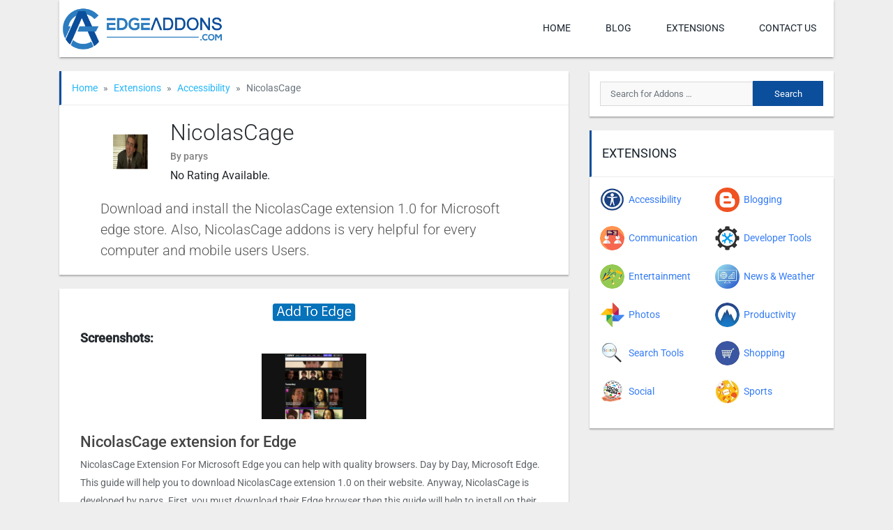

--- FILE ---
content_type: text/html; charset=UTF-8
request_url: https://edgeaddons.com/extension/download-nicolascage-extension/
body_size: 14913
content:
<!DOCTYPE html><html lang="en-US" prefix="og: https://ogp.me/ns#"><head><meta charset="UTF-8"><meta name="viewport" content="width=device-width, initial-scale=1"><meta http-equiv="X-UA-Compatible" content="IE=edge"><link rel="profile" href="http://gmpg.org/xfn/11"><link rel="pingback" href="https://edgeaddons.com/xmlrpc.php"><title>NicolasCage &raquo; edgeaddons.com</title><meta name="description" content="NicolasCage Extension For Microsoft Edge you can help with quality browsers. Day by Day, Microsoft Edge. This guide will help you to download NicolasCage"/><meta name="robots" content="follow, index, max-snippet:-1, max-video-preview:-1, max-image-preview:large"/><link rel="canonical" href="https://edgeaddons.com/extension/download-nicolascage-extension/" /><meta property="og:locale" content="en_US" /><meta property="og:type" content="article" /><meta property="og:title" content="NicolasCage &raquo; edgeaddons.com" /><meta property="og:description" content="NicolasCage Extension For Microsoft Edge you can help with quality browsers. Day by Day, Microsoft Edge. This guide will help you to download NicolasCage" /><meta property="og:url" content="https://edgeaddons.com/extension/download-nicolascage-extension/" /><meta property="og:site_name" content="edgeaddons.com" /><meta property="og:image" content="https://edgeaddons.com/wp-content/uploads/2023/05/NicolasCage.png" /><meta property="og:image:secure_url" content="https://edgeaddons.com/wp-content/uploads/2023/05/NicolasCage.png" /><meta property="og:image:width" content="220" /><meta property="og:image:height" content="220" /><meta property="og:image:alt" content="NicolasCage extension for Microsoft Edge" /><meta property="og:image:type" content="image/png" /><meta property="article:published_time" content="2023-05-16T07:46:59+06:00" /><meta name="twitter:card" content="summary_large_image" /><meta name="twitter:title" content="NicolasCage &raquo; edgeaddons.com" /><meta name="twitter:description" content="NicolasCage Extension For Microsoft Edge you can help with quality browsers. Day by Day, Microsoft Edge. This guide will help you to download NicolasCage" /><meta name="twitter:image" content="https://edgeaddons.com/wp-content/uploads/2023/05/NicolasCage.png" /> <script type="application/ld+json" class="rank-math-schema-pro">{"@context":"https://schema.org","@graph":[{"@type":["Person","Organization"],"@id":"https://edgeaddons.com/#person","name":"sobuj","logo":{"@type":"ImageObject","@id":"https://edgeaddons.com/#logo","url":"http://edgeaddons.com/wp-content/uploads/2021/12/cropped-edgeaddons-logo-1.png","contentUrl":"http://edgeaddons.com/wp-content/uploads/2021/12/cropped-edgeaddons-logo-1.png","caption":"sobuj","inLanguage":"en-US","width":"400","height":"100"},"image":{"@type":"ImageObject","@id":"https://edgeaddons.com/#logo","url":"http://edgeaddons.com/wp-content/uploads/2021/12/cropped-edgeaddons-logo-1.png","contentUrl":"http://edgeaddons.com/wp-content/uploads/2021/12/cropped-edgeaddons-logo-1.png","caption":"sobuj","inLanguage":"en-US","width":"400","height":"100"}},{"@type":"WebSite","@id":"https://edgeaddons.com/#website","url":"https://edgeaddons.com","name":"sobuj","publisher":{"@id":"https://edgeaddons.com/#person"},"inLanguage":"en-US"},{"@type":"ImageObject","@id":"https://edgeaddons.com/wp-content/uploads/2023/05/NicolasCage.png","url":"https://edgeaddons.com/wp-content/uploads/2023/05/NicolasCage.png","width":"220","height":"220","caption":"NicolasCage extension for Microsoft Edge","inLanguage":"en-US"},{"@type":"BreadcrumbList","@id":"https://edgeaddons.com/extension/download-nicolascage-extension/#breadcrumb","itemListElement":[{"@type":"ListItem","position":"1","item":{"@id":"http://edgeaddons.com","name":"Home"}},{"@type":"ListItem","position":"2","item":{"@id":"https://edgeaddons.com/extension/download-nicolascage-extension/","name":"NicolasCage"}}]},{"@type":"WebPage","@id":"https://edgeaddons.com/extension/download-nicolascage-extension/#webpage","url":"https://edgeaddons.com/extension/download-nicolascage-extension/","name":"NicolasCage &raquo; edgeaddons.com","datePublished":"2023-05-16T07:46:59+06:00","dateModified":"2023-05-16T07:46:59+06:00","isPartOf":{"@id":"https://edgeaddons.com/#website"},"primaryImageOfPage":{"@id":"https://edgeaddons.com/wp-content/uploads/2023/05/NicolasCage.png"},"inLanguage":"en-US","breadcrumb":{"@id":"https://edgeaddons.com/extension/download-nicolascage-extension/#breadcrumb"}},{"@type":"Person","@id":"https://edgeaddons.com/extension/download-nicolascage-extension/#author","name":"Md Sopnil","image":{"@type":"ImageObject","@id":"https://secure.gravatar.com/avatar/d8f10dd90aa9a754d84576b2145544ef396f3187d4991b02cb5d488758f2dd6c?s=96&amp;d=mm&amp;r=g","url":"https://secure.gravatar.com/avatar/d8f10dd90aa9a754d84576b2145544ef396f3187d4991b02cb5d488758f2dd6c?s=96&amp;d=mm&amp;r=g","caption":"Md Sopnil","inLanguage":"en-US"}},{"@type":"BlogPosting","headline":"NicolasCage &raquo; edgeaddons.com","datePublished":"2023-05-16T07:46:59+06:00","dateModified":"2023-05-16T07:46:59+06:00","author":{"@id":"https://edgeaddons.com/extension/download-nicolascage-extension/#author","name":"Md Sopnil"},"publisher":{"@id":"https://edgeaddons.com/#person"},"description":"NicolasCage Extension For Microsoft Edge you can help with quality browsers. Day by Day, Microsoft Edge. This guide will help you to download NicolasCage","name":"NicolasCage &raquo; edgeaddons.com","@id":"https://edgeaddons.com/extension/download-nicolascage-extension/#richSnippet","isPartOf":{"@id":"https://edgeaddons.com/extension/download-nicolascage-extension/#webpage"},"image":{"@id":"https://edgeaddons.com/wp-content/uploads/2023/05/NicolasCage.png"},"inLanguage":"en-US","mainEntityOfPage":{"@id":"https://edgeaddons.com/extension/download-nicolascage-extension/#webpage"}}]}</script> <link rel='dns-prefetch' href='//static.addtoany.com' /><link rel='dns-prefetch' href='//www.googletagmanager.com' /><link rel='dns-prefetch' href='//fonts.googleapis.com' /><link rel='dns-prefetch' href='//use.fontawesome.com' /><link rel="alternate" type="application/rss+xml" title="edgeaddons.com &raquo; Feed" href="https://edgeaddons.com/feed/" /><link rel="alternate" type="application/rss+xml" title="edgeaddons.com &raquo; Comments Feed" href="https://edgeaddons.com/comments/feed/" /> <script type="text/javascript" id="wpp-js" src="https://edgeaddons.com/wp-content/plugins/wordpress-popular-posts/assets/js/wpp.min.js?ver=7.3.6" data-sampling="0" data-sampling-rate="100" data-api-url="https://edgeaddons.com/wp-json/wordpress-popular-posts" data-post-id="5629" data-token="4f7daf2bb6" data-lang="0" data-debug="0"></script> <link rel="alternate" type="application/rss+xml" title="edgeaddons.com &raquo; NicolasCage Comments Feed" href="https://edgeaddons.com/extension/download-nicolascage-extension/feed/" /><link rel="alternate" title="oEmbed (JSON)" type="application/json+oembed" href="https://edgeaddons.com/wp-json/oembed/1.0/embed?url=https%3A%2F%2Fedgeaddons.com%2Fextension%2Fdownload-nicolascage-extension%2F" /><link rel="alternate" title="oEmbed (XML)" type="text/xml+oembed" href="https://edgeaddons.com/wp-json/oembed/1.0/embed?url=https%3A%2F%2Fedgeaddons.com%2Fextension%2Fdownload-nicolascage-extension%2F&#038;format=xml" /><style id='wp-img-auto-sizes-contain-inline-css' type='text/css'>img:is([sizes=auto i],[sizes^="auto," i]){contain-intrinsic-size:3000px 1500px}</style><link data-optimized="1" rel='stylesheet' id='wp-block-library-css' href='https://edgeaddons.com/wp-content/litespeed/css/b96b2aa361e9cd6e0310bb3b8306456a.css?ver=5baec' type='text/css' media='all' /><style id='global-styles-inline-css' type='text/css'>:root{--wp--preset--aspect-ratio--square:1;--wp--preset--aspect-ratio--4-3:4/3;--wp--preset--aspect-ratio--3-4:3/4;--wp--preset--aspect-ratio--3-2:3/2;--wp--preset--aspect-ratio--2-3:2/3;--wp--preset--aspect-ratio--16-9:16/9;--wp--preset--aspect-ratio--9-16:9/16;--wp--preset--color--black:#000000;--wp--preset--color--cyan-bluish-gray:#abb8c3;--wp--preset--color--white:#ffffff;--wp--preset--color--pale-pink:#f78da7;--wp--preset--color--vivid-red:#cf2e2e;--wp--preset--color--luminous-vivid-orange:#ff6900;--wp--preset--color--luminous-vivid-amber:#fcb900;--wp--preset--color--light-green-cyan:#7bdcb5;--wp--preset--color--vivid-green-cyan:#00d084;--wp--preset--color--pale-cyan-blue:#8ed1fc;--wp--preset--color--vivid-cyan-blue:#0693e3;--wp--preset--color--vivid-purple:#9b51e0;--wp--preset--gradient--vivid-cyan-blue-to-vivid-purple:linear-gradient(135deg,rgb(6,147,227) 0%,rgb(155,81,224) 100%);--wp--preset--gradient--light-green-cyan-to-vivid-green-cyan:linear-gradient(135deg,rgb(122,220,180) 0%,rgb(0,208,130) 100%);--wp--preset--gradient--luminous-vivid-amber-to-luminous-vivid-orange:linear-gradient(135deg,rgb(252,185,0) 0%,rgb(255,105,0) 100%);--wp--preset--gradient--luminous-vivid-orange-to-vivid-red:linear-gradient(135deg,rgb(255,105,0) 0%,rgb(207,46,46) 100%);--wp--preset--gradient--very-light-gray-to-cyan-bluish-gray:linear-gradient(135deg,rgb(238,238,238) 0%,rgb(169,184,195) 100%);--wp--preset--gradient--cool-to-warm-spectrum:linear-gradient(135deg,rgb(74,234,220) 0%,rgb(151,120,209) 20%,rgb(207,42,186) 40%,rgb(238,44,130) 60%,rgb(251,105,98) 80%,rgb(254,248,76) 100%);--wp--preset--gradient--blush-light-purple:linear-gradient(135deg,rgb(255,206,236) 0%,rgb(152,150,240) 100%);--wp--preset--gradient--blush-bordeaux:linear-gradient(135deg,rgb(254,205,165) 0%,rgb(254,45,45) 50%,rgb(107,0,62) 100%);--wp--preset--gradient--luminous-dusk:linear-gradient(135deg,rgb(255,203,112) 0%,rgb(199,81,192) 50%,rgb(65,88,208) 100%);--wp--preset--gradient--pale-ocean:linear-gradient(135deg,rgb(255,245,203) 0%,rgb(182,227,212) 50%,rgb(51,167,181) 100%);--wp--preset--gradient--electric-grass:linear-gradient(135deg,rgb(202,248,128) 0%,rgb(113,206,126) 100%);--wp--preset--gradient--midnight:linear-gradient(135deg,rgb(2,3,129) 0%,rgb(40,116,252) 100%);--wp--preset--font-size--small:13px;--wp--preset--font-size--medium:20px;--wp--preset--font-size--large:36px;--wp--preset--font-size--x-large:42px;--wp--preset--spacing--20:0.44rem;--wp--preset--spacing--30:0.67rem;--wp--preset--spacing--40:1rem;--wp--preset--spacing--50:1.5rem;--wp--preset--spacing--60:2.25rem;--wp--preset--spacing--70:3.38rem;--wp--preset--spacing--80:5.06rem;--wp--preset--shadow--natural:6px 6px 9px rgba(0, 0, 0, 0.2);--wp--preset--shadow--deep:12px 12px 50px rgba(0, 0, 0, 0.4);--wp--preset--shadow--sharp:6px 6px 0px rgba(0, 0, 0, 0.2);--wp--preset--shadow--outlined:6px 6px 0px -3px rgb(255, 255, 255), 6px 6px rgb(0, 0, 0);--wp--preset--shadow--crisp:6px 6px 0px rgb(0, 0, 0)}:where(.is-layout-flex){gap:.5em}:where(.is-layout-grid){gap:.5em}body .is-layout-flex{display:flex}.is-layout-flex{flex-wrap:wrap;align-items:center}.is-layout-flex>:is(*,div){margin:0}body .is-layout-grid{display:grid}.is-layout-grid>:is(*,div){margin:0}:where(.wp-block-columns.is-layout-flex){gap:2em}:where(.wp-block-columns.is-layout-grid){gap:2em}:where(.wp-block-post-template.is-layout-flex){gap:1.25em}:where(.wp-block-post-template.is-layout-grid){gap:1.25em}.has-black-color{color:var(--wp--preset--color--black)!important}.has-cyan-bluish-gray-color{color:var(--wp--preset--color--cyan-bluish-gray)!important}.has-white-color{color:var(--wp--preset--color--white)!important}.has-pale-pink-color{color:var(--wp--preset--color--pale-pink)!important}.has-vivid-red-color{color:var(--wp--preset--color--vivid-red)!important}.has-luminous-vivid-orange-color{color:var(--wp--preset--color--luminous-vivid-orange)!important}.has-luminous-vivid-amber-color{color:var(--wp--preset--color--luminous-vivid-amber)!important}.has-light-green-cyan-color{color:var(--wp--preset--color--light-green-cyan)!important}.has-vivid-green-cyan-color{color:var(--wp--preset--color--vivid-green-cyan)!important}.has-pale-cyan-blue-color{color:var(--wp--preset--color--pale-cyan-blue)!important}.has-vivid-cyan-blue-color{color:var(--wp--preset--color--vivid-cyan-blue)!important}.has-vivid-purple-color{color:var(--wp--preset--color--vivid-purple)!important}.has-black-background-color{background-color:var(--wp--preset--color--black)!important}.has-cyan-bluish-gray-background-color{background-color:var(--wp--preset--color--cyan-bluish-gray)!important}.has-white-background-color{background-color:var(--wp--preset--color--white)!important}.has-pale-pink-background-color{background-color:var(--wp--preset--color--pale-pink)!important}.has-vivid-red-background-color{background-color:var(--wp--preset--color--vivid-red)!important}.has-luminous-vivid-orange-background-color{background-color:var(--wp--preset--color--luminous-vivid-orange)!important}.has-luminous-vivid-amber-background-color{background-color:var(--wp--preset--color--luminous-vivid-amber)!important}.has-light-green-cyan-background-color{background-color:var(--wp--preset--color--light-green-cyan)!important}.has-vivid-green-cyan-background-color{background-color:var(--wp--preset--color--vivid-green-cyan)!important}.has-pale-cyan-blue-background-color{background-color:var(--wp--preset--color--pale-cyan-blue)!important}.has-vivid-cyan-blue-background-color{background-color:var(--wp--preset--color--vivid-cyan-blue)!important}.has-vivid-purple-background-color{background-color:var(--wp--preset--color--vivid-purple)!important}.has-black-border-color{border-color:var(--wp--preset--color--black)!important}.has-cyan-bluish-gray-border-color{border-color:var(--wp--preset--color--cyan-bluish-gray)!important}.has-white-border-color{border-color:var(--wp--preset--color--white)!important}.has-pale-pink-border-color{border-color:var(--wp--preset--color--pale-pink)!important}.has-vivid-red-border-color{border-color:var(--wp--preset--color--vivid-red)!important}.has-luminous-vivid-orange-border-color{border-color:var(--wp--preset--color--luminous-vivid-orange)!important}.has-luminous-vivid-amber-border-color{border-color:var(--wp--preset--color--luminous-vivid-amber)!important}.has-light-green-cyan-border-color{border-color:var(--wp--preset--color--light-green-cyan)!important}.has-vivid-green-cyan-border-color{border-color:var(--wp--preset--color--vivid-green-cyan)!important}.has-pale-cyan-blue-border-color{border-color:var(--wp--preset--color--pale-cyan-blue)!important}.has-vivid-cyan-blue-border-color{border-color:var(--wp--preset--color--vivid-cyan-blue)!important}.has-vivid-purple-border-color{border-color:var(--wp--preset--color--vivid-purple)!important}.has-vivid-cyan-blue-to-vivid-purple-gradient-background{background:var(--wp--preset--gradient--vivid-cyan-blue-to-vivid-purple)!important}.has-light-green-cyan-to-vivid-green-cyan-gradient-background{background:var(--wp--preset--gradient--light-green-cyan-to-vivid-green-cyan)!important}.has-luminous-vivid-amber-to-luminous-vivid-orange-gradient-background{background:var(--wp--preset--gradient--luminous-vivid-amber-to-luminous-vivid-orange)!important}.has-luminous-vivid-orange-to-vivid-red-gradient-background{background:var(--wp--preset--gradient--luminous-vivid-orange-to-vivid-red)!important}.has-very-light-gray-to-cyan-bluish-gray-gradient-background{background:var(--wp--preset--gradient--very-light-gray-to-cyan-bluish-gray)!important}.has-cool-to-warm-spectrum-gradient-background{background:var(--wp--preset--gradient--cool-to-warm-spectrum)!important}.has-blush-light-purple-gradient-background{background:var(--wp--preset--gradient--blush-light-purple)!important}.has-blush-bordeaux-gradient-background{background:var(--wp--preset--gradient--blush-bordeaux)!important}.has-luminous-dusk-gradient-background{background:var(--wp--preset--gradient--luminous-dusk)!important}.has-pale-ocean-gradient-background{background:var(--wp--preset--gradient--pale-ocean)!important}.has-electric-grass-gradient-background{background:var(--wp--preset--gradient--electric-grass)!important}.has-midnight-gradient-background{background:var(--wp--preset--gradient--midnight)!important}.has-small-font-size{font-size:var(--wp--preset--font-size--small)!important}.has-medium-font-size{font-size:var(--wp--preset--font-size--medium)!important}.has-large-font-size{font-size:var(--wp--preset--font-size--large)!important}.has-x-large-font-size{font-size:var(--wp--preset--font-size--x-large)!important}</style><style id='classic-theme-styles-inline-css' type='text/css'>/*! This file is auto-generated */
.wp-block-button__link{color:#fff;background-color:#32373c;border-radius:9999px;box-shadow:none;text-decoration:none;padding:calc(.667em + 2px) calc(1.333em + 2px);font-size:1.125em}.wp-block-file__button{background:#32373c;color:#fff;text-decoration:none}</style><link data-optimized="1" rel='stylesheet' id='contact-form-7-css' href='https://edgeaddons.com/wp-content/litespeed/css/17111bb3787f2f52e6da31a0f8a270dd.css?ver=33ab7' type='text/css' media='all' /><link data-optimized="1" rel='stylesheet' id='ez-toc-css' href='https://edgeaddons.com/wp-content/litespeed/css/4bb1eac05f4439223e98bb0c77f50b85.css?ver=8494c' type='text/css' media='all' /><style id='ez-toc-inline-css' type='text/css'>div#ez-toc-container .ez-toc-title{font-size:120%}div#ez-toc-container .ez-toc-title{font-weight:500}div#ez-toc-container ul li,div#ez-toc-container ul li a{font-size:95%}div#ez-toc-container ul li,div#ez-toc-container ul li a{font-weight:500}div#ez-toc-container nav ul ul li{font-size:90%}.ez-toc-box-title{font-weight:700;margin-bottom:10px;text-align:center;text-transform:uppercase;letter-spacing:1px;color:#666;padding-bottom:5px;position:absolute;top:-4%;left:5%;background-color:inherit;transition:top 0.3s ease}.ez-toc-box-title.toc-closed{top:-25%}.ez-toc-container-direction{direction:ltr}.ez-toc-counter ul{counter-reset:item}.ez-toc-counter nav ul li a::before{content:counters(item,'.',decimal) '. ';display:inline-block;counter-increment:item;flex-grow:0;flex-shrink:0;margin-right:.2em;float:left}.ez-toc-widget-direction{direction:ltr}.ez-toc-widget-container ul{counter-reset:item}.ez-toc-widget-container nav ul li a::before{content:counters(item,'.',decimal) '. ';display:inline-block;counter-increment:item;flex-grow:0;flex-shrink:0;margin-right:.2em;float:left}</style><link data-optimized="1" rel='stylesheet' id='wordpress-popular-posts-css-css' href='https://edgeaddons.com/wp-content/litespeed/css/488a0e91f2212982c7259963a11cfdb4.css?ver=e551d' type='text/css' media='all' /><link data-optimized="1" rel='stylesheet' id='wp-bootstrap-starter-google-fonts-css' href='https://edgeaddons.com/wp-content/litespeed/css/95295186cfab4cbe49d4c4c288dcc3d1.css?ver=cc3d1' type='text/css' media='all' /><link data-optimized="1" rel='stylesheet' id='wp-bootstrap-starter-bootstrap-css-css' href='https://edgeaddons.com/wp-content/litespeed/css/d1d676ea04fa2e95b1f6770b6d282661.css?ver=17b14' type='text/css' media='all' /><link data-optimized="1" rel='stylesheet' id='wp-bootstrap-pro-fontawesome-cdn-css' href='https://edgeaddons.com/wp-content/litespeed/css/ce389f2adda92194b56aa741f88ccf31.css?ver=ccf31' type='text/css' media='all' /><link data-optimized="1" rel='stylesheet' id='wp-bootstrap-starter-style-css' href='https://edgeaddons.com/wp-content/litespeed/css/20c293e200d6f2d4729e59d5a2558d61.css?ver=eb1eb' type='text/css' media='all' /><link data-optimized="1" rel='stylesheet' id='wp-bootstrap-starter-theme-style-css' href='https://edgeaddons.com/wp-content/litespeed/css/8e31124412d1e15201070d6f2cca9ae8.css?ver=93d9c' type='text/css' media='all' /><link data-optimized="1" rel='stylesheet' id='simpleLightboxcss-css' href='https://edgeaddons.com/wp-content/litespeed/css/5259ad62a6bedf20512fb300673bb175.css?ver=44b87' type='text/css' media='all' /><link data-optimized="1" rel='stylesheet' id='slicknav-css' href='https://edgeaddons.com/wp-content/litespeed/css/41fac083b72266b53d132f209208989e.css?ver=9d1c4' type='text/css' media='all' /><link data-optimized="1" rel='stylesheet' id='addtoany-css' href='https://edgeaddons.com/wp-content/litespeed/css/758fef4a7677d6906d86a162ceb5f5e3.css?ver=73ddc' type='text/css' media='all' /> <script data-optimized="1" type="text/javascript" id="addtoany-core-js-before">window.a2a_config=window.a2a_config||{};a2a_config.callbacks=[];a2a_config.overlays=[];a2a_config.templates={}</script> <script data-optimized="1" type="text/javascript" defer src="https://edgeaddons.com/wp-content/litespeed/js/443bab7be7b27fd51645b533f712b61e.js?ver=2b61e" id="addtoany-core-js"></script> <script data-optimized="1" type="text/javascript" id="jquery-core-js-extra">var ajaxUrl={"ajaxurl":"https://edgeaddons.com/wp-admin/admin-ajax.php"}</script> <script type="text/javascript" src="https://edgeaddons.com/wp-includes/js/jquery/jquery.min.js?ver=3.7.1" id="jquery-core-js"></script> <script data-optimized="1" type="text/javascript" src="https://edgeaddons.com/wp-content/litespeed/js/45170b993fb813f98d2e0ab6669b230f.js?ver=06a6b" id="jquery-migrate-js"></script> <script data-optimized="1" type="text/javascript" defer src="https://edgeaddons.com/wp-content/litespeed/js/d7778389332e97221f5a9c4c7bcc4988.js?ver=4227a" id="addtoany-jquery-js"></script> <script data-optimized="1" type="text/javascript" src="https://edgeaddons.com/wp-content/litespeed/js/70e610db2d89ba9416ae214df8b63919.js?ver=78746" id="jquery.slicknav-js"></script>  <script type="text/javascript" src="https://www.googletagmanager.com/gtag/js?id=GT-5TGLXQX" id="google_gtagjs-js" async></script> <script type="text/javascript" id="google_gtagjs-js-after">/*  */
window.dataLayer = window.dataLayer || [];function gtag(){dataLayer.push(arguments);}
gtag("set","linker",{"domains":["edgeaddons.com"]});
gtag("js", new Date());
gtag("set", "developer_id.dZTNiMT", true);
gtag("config", "GT-5TGLXQX");
//# sourceURL=google_gtagjs-js-after
/*  */</script> <link rel="https://api.w.org/" href="https://edgeaddons.com/wp-json/" /><link rel="alternate" title="JSON" type="application/json" href="https://edgeaddons.com/wp-json/wp/v2/myapplications/5629" /><link rel="EditURI" type="application/rsd+xml" title="RSD" href="https://edgeaddons.com/xmlrpc.php?rsd" /><meta name="generator" content="WordPress 6.9" /><link rel='shortlink' href='https://edgeaddons.com/?p=5629' />
<style id="custom-logo-css" type="text/css">.site-title,.site-description{position:absolute;clip-path:inset(50%)}</style><meta name="generator" content="Site Kit by Google 1.148.0" /><style id="wpp-loading-animation-styles">@-webkit-keyframes bgslide{from{background-position-x:0}to{background-position-x:-200%}}@keyframes bgslide{from{background-position-x:0}to{background-position-x:-200%}}.wpp-widget-block-placeholder,.wpp-shortcode-placeholder{margin:0 auto;width:60px;height:3px;background:#dd3737;background:linear-gradient(90deg,#dd3737 0%,#571313 10%,#dd3737 100%);background-size:200% auto;border-radius:3px;-webkit-animation:bgslide 1s infinite linear;animation:bgslide 1s infinite linear}</style><style>.search-form{position:relative}.ajax-search-results{position:absolute;top:100%;left:0;background:#f2f2f2;width:100%;padding:0 15px;z-index:9999;box-shadow:0 2px 2px 0 rgb(0 0 0 / .16),0 2px 2px 0 rgb(0 0 0 / .12)}.widget .search-form.ajax-search{background:#f2f2f2}.widget .ajax-search-results{margin-top:-10px}.ajax-search-results .row{border-bottom:1px solid rgb(160 160 160 / .4);margin-top:10px;padding-bottom:10px}.ajax-search-results .row:last-child{border-bottom:0}.ajax-search-results .app-title{padding:0;overflow:hidden;text-overflow:ellipsis;white-space:nowrap}.ajax-search-results .app-title{font-size:16px}.ajax-search-results .app-excerpt{font-size:13px}.ajax-search-results .row a{color:#19232d;text-decoration:none}.ajax-search-results .row a:hover,.ajax-search-results .row a:focus{color:#008329}.ajax-search-results .row p{margin:0}</style><link rel="icon" href="https://edgeaddons.com/wp-content/uploads/2021/12/cropped-edgelogo-icon-32x32.png" sizes="32x32" /><link rel="icon" href="https://edgeaddons.com/wp-content/uploads/2021/12/cropped-edgelogo-icon-192x192.png" sizes="192x192" /><link rel="apple-touch-icon" href="https://edgeaddons.com/wp-content/uploads/2021/12/cropped-edgelogo-icon-180x180.png" /><meta name="msapplication-TileImage" content="https://edgeaddons.com/wp-content/uploads/2021/12/cropped-edgelogo-icon-270x270.png" /> <script async src="https://pagead2.googlesyndication.com/pagead/js/adsbygoogle.js?client=ca-pub-8867865647684628"
     crossorigin="anonymous"></script> </head><body class="wp-singular myapplications-template-default single single-myapplications postid-5629 wp-custom-logo wp-theme-freeapk"><main id="page"><header id="masthead" class="site-header navbar-static-top"><div class="container"><nav class="navbar justify-content-between navbar-expand-lg p-0"><div class="navbar-brand">
<a href="https://edgeaddons.com/" class="custom-logo-link" rel="home"><img src="https://edgeaddons.com/wp-content/uploads/2021/12/cropped-edgeaddons-logo-1.png" class="custom-logo" alt="edgeaddons.com" decoding="async" /></a></div>
<button class="navbar-toggler slicknav_btn">
<i class="fa fa-bars"></i>
</button><ul id="paira-menu" class="navbar-nav d-none d-lg-flex"><li><a href="https://edgeaddons.com/">Home</a></li><li><a href="https://edgeaddons.com/blog/">Blog</a></li><li><a href="https://edgeaddons.com/extensions/">Extensions</a></li><li><a href="https://edgeaddons.com/contact-us/">Contact us</a></li></ul></nav></div></header><div class="mobile-search d-lg-none"><div class="container"><div class="row"><div class="col-12"><form role="search" method="get" class="search-form" action="https://edgeaddons.com/">
<label>
<input type="search" class="search-field form-control" placeholder="Search for Addons &hellip;" value="" name="s" title="Search for:">
</label>
<input type="submit" class="search-submit btn btn-default" value="Search">
<input type="hidden" name="ajax_search_nonce" class="nonce" value="0116ca60e8" /></form></div></div></div></div><div id="content" class="site-content"><div class="container"><div class="row"><section id="primary" class="content-area col-sm-12 col-lg-8"><div class="app-box app-header"><div class="row"><div class="col-12"><ol class="breadcrumb"><li class="breadcrumb-item"><a href="https://edgeaddons.com">Home</a></li><li class="breadcrumb-item"><a href="https://edgeaddons.com/extensions/">Extensions</a></li><li class="breadcrumb-item"><a href="https://edgeaddons.com/extensions/accessibility/">Accessibility</a></li><li class="breadcrumb-item active">NicolasCage</li></ol></div></div><div class="row app-box-content"><div class="col-12 col-lg-11 mx-auto"><div class="d-flex align-items-center"><div class="app-img-wrap">
<img src="https://edgeaddons.com/wp-content/uploads/2023/05/NicolasCage-150x150.png" class="attachment-thumbnail size-thumbnail wp-post-image" alt="NicolasCage extension for Microsoft Edge" decoding="async" /></div><div class="app-info"><h1 class="app-title">NicolasCage</h1><p class="owner-company">By parys</p><p class="mb-0">No Rating Available.</p></div></div></div><div class="col-12 col-lg-11 mx-auto"><h2 class="short_description">Download and install the NicolasCage extension 1.0 for Microsoft edge store. Also, NicolasCage addons is very helpful for every computer and mobile users Users.</h2></div></div></div><div class="app-box app-main-content"><div class="row app-box-content"><div class="col-12 app-download">
<a href="https://edgeaddons.com/extension/download-nicolascage-extension/download/" title="NicolasCage - Download">
<img src="https://edgeaddons.com/wp-content/themes/freeapk/assets/images/apple-button.png" alt="Apple Store Link">
</a></div><div class="col-12"></div><div class="col-12"><h3>Screenshots:</h3><div class="screenshots-img">
<a href="https://lh3.googleusercontent.com/Oj8DD13r_HNl_91wPh-9-H9TiS5DDr00-HrWehNWZI09CEABBcv1LORezG7Wsa1OPj5LVViz6Tjr-H-D2t2F7XLSTQ=w640-h400-e365-rj-sc0x00ffffff"><img src="https://lh3.googleusercontent.com/Oj8DD13r_HNl_91wPh-9-H9TiS5DDr00-HrWehNWZI09CEABBcv1LORezG7Wsa1OPj5LVViz6Tjr-H-D2t2F7XLSTQ=w640-h400-e365-rj-sc0x00ffffff" alt="Screenshots"></a></div></div><div class="col-12"><div class="app-description"><h2> NicolasCage extension for Edge</h2><p><span style="font-weight: 400;">NicolasCage Extension For Microsoft Edge you can help with quality browsers. Day by Day, Microsoft Edge. This guide will help you to download NicolasCage extension 1.0 on their website. Anyway, NicolasCage is developed by parys</span><span style="font-weight: 400;">. First, you must download their Edge browser then this guide will help to install on their browser through the extension.</span></p><p><span style="font-weight: 400;">In the event that you have wanted to download an extension onto the latest version of Microsoft Edge, there is a simple and straightforward course of action. The following steps will enable you to download and install any extensions that you might want to use.</span></p><div id="ez-toc-container" class="ez-toc-v2_0_80 counter-hierarchy ez-toc-counter ez-toc-grey ez-toc-container-direction"><p class="ez-toc-title" style="cursor:inherit">Table of Contents</p>
<label for="ez-toc-cssicon-toggle-item-6972633594822" class="ez-toc-cssicon-toggle-label"><span class=""><span class="eztoc-hide" style="display:none;">Toggle</span><span class="ez-toc-icon-toggle-span"><svg style="fill: #999;color:#999" xmlns="http://www.w3.org/2000/svg" class="list-377408" width="20px" height="20px" viewBox="0 0 24 24" fill="none"><path d="M6 6H4v2h2V6zm14 0H8v2h12V6zM4 11h2v2H4v-2zm16 0H8v2h12v-2zM4 16h2v2H4v-2zm16 0H8v2h12v-2z" fill="currentColor"></path></svg><svg style="fill: #999;color:#999" class="arrow-unsorted-368013" xmlns="http://www.w3.org/2000/svg" width="10px" height="10px" viewBox="0 0 24 24" version="1.2" baseProfile="tiny"><path d="M18.2 9.3l-6.2-6.3-6.2 6.3c-.2.2-.3.4-.3.7s.1.5.3.7c.2.2.4.3.7.3h11c.3 0 .5-.1.7-.3.2-.2.3-.5.3-.7s-.1-.5-.3-.7zM5.8 14.7l6.2 6.3 6.2-6.3c.2-.2.3-.5.3-.7s-.1-.5-.3-.7c-.2-.2-.4-.3-.7-.3h-11c-.3 0-.5.1-.7.3-.2.2-.3.5-.3.7s.1.5.3.7z"/></svg></span></span></label><input type="checkbox"  id="ez-toc-cssicon-toggle-item-6972633594822"  aria-label="Toggle" /><nav><ul class='ez-toc-list ez-toc-list-level-1 ' ><li class='ez-toc-page-1 ez-toc-heading-level-2'><a class="ez-toc-link ez-toc-heading-1" href="#Download_NicolasCage_extension_for_Microsoft_Edge" >Download NicolasCage extension for Microsoft Edge</a></li><li class='ez-toc-page-1 ez-toc-heading-level-2'><a class="ez-toc-link ez-toc-heading-2" href="#NicolasCage_extension_Features" >NicolasCage extension Features</a></li></ul></nav></div><h2 style="text-align: center;"><span class="ez-toc-section" id="Download_NicolasCage_extension_for_Microsoft_Edge"></span><span style="font-weight: 400;">Download NicolasCage extension for Microsoft Edge</span><span class="ez-toc-section-end"></span></h2><p><a href="https://edgeaddons.com/"><span style="font-weight: 400;">Edgeaddons.com</span></a><span style="font-weight: 400;"> is the most popular Microsoft Edge browser, an extension free download alternative website. On this website you can download Extensions no need for any Registration. I think you have a better solution to this website. NicolasCage is the </span><a href="https://edgeaddons.com/extensions/accessibility/"><span style="font-weight: 400;">Accessibility</span></a><span style="font-weight: 400;"> category extension in the Microsoft Edge web store.</span></p><p><span style="font-weight: 400;">Anyway, You can understand how to download the free NicolasCage extension 1.0 simply by visiting our website. There are no special technical skills required to save the files on your computer. So what are you waiting for? Go ahead!</span></p><h2><span class="ez-toc-section" id="NicolasCage_extension_Features"></span><span style="font-weight: 400;">NicolasCage extension Features</span><span class="ez-toc-section-end"></span></h2><p>Chrome extension to override all images in a page by Nicolas Cage.</p><p>Replace all the images by Cage pictures</p><p><span style="font-weight: 400;">In conclusion, the process for modifying our browser’s behaviour to add the word count feature is unbelievably simple. In this regard, an extension not only solves a problem that we have but also adds a greater degree of functionality to the experience of using an Edge browser. If you have any problem with NicolasCage Add-ons install feel free to comment below next reply to answer this question.</span></p></div></div><div class="col-12"><div class="app-meta"><p>Category: <a href="https://edgeaddons.com/extensions/accessibility/" rel="tag">Accessibility</a></p><p>Price: Free</p></div></div><div class="col-12 mt-3"><div class="addtoany_shortcode"><div class="a2a_kit a2a_kit_size_32 addtoany_list" data-a2a-url="https://edgeaddons.com/extension/download-nicolascage-extension/" data-a2a-title="NicolasCage"><a class="a2a_button_facebook" href="https://www.addtoany.com/add_to/facebook?linkurl=https%3A%2F%2Fedgeaddons.com%2Fextension%2Fdownload-nicolascage-extension%2F&amp;linkname=NicolasCage" title="Facebook" rel="nofollow noopener" target="_blank"></a><a class="a2a_button_twitter" href="https://www.addtoany.com/add_to/twitter?linkurl=https%3A%2F%2Fedgeaddons.com%2Fextension%2Fdownload-nicolascage-extension%2F&amp;linkname=NicolasCage" title="Twitter" rel="nofollow noopener" target="_blank"></a><a class="a2a_button_pinterest" href="https://www.addtoany.com/add_to/pinterest?linkurl=https%3A%2F%2Fedgeaddons.com%2Fextension%2Fdownload-nicolascage-extension%2F&amp;linkname=NicolasCage" title="Pinterest" rel="nofollow noopener" target="_blank"></a><a class="a2a_button_tumblr" href="https://www.addtoany.com/add_to/tumblr?linkurl=https%3A%2F%2Fedgeaddons.com%2Fextension%2Fdownload-nicolascage-extension%2F&amp;linkname=NicolasCage" title="Tumblr" rel="nofollow noopener" target="_blank"></a><a class="a2a_button_linkedin" href="https://www.addtoany.com/add_to/linkedin?linkurl=https%3A%2F%2Fedgeaddons.com%2Fextension%2Fdownload-nicolascage-extension%2F&amp;linkname=NicolasCage" title="LinkedIn" rel="nofollow noopener" target="_blank"></a><a class="a2a_button_blogger" href="https://www.addtoany.com/add_to/blogger?linkurl=https%3A%2F%2Fedgeaddons.com%2Fextension%2Fdownload-nicolascage-extension%2F&amp;linkname=NicolasCage" title="Blogger" rel="nofollow noopener" target="_blank"></a><a class="a2a_button_wordpress" href="https://www.addtoany.com/add_to/wordpress?linkurl=https%3A%2F%2Fedgeaddons.com%2Fextension%2Fdownload-nicolascage-extension%2F&amp;linkname=NicolasCage" title="WordPress" rel="nofollow noopener" target="_blank"></a><a class="a2a_dd addtoany_share_save addtoany_share" href="https://www.addtoany.com/share"></a></div></div></div></div></div><div class="app-box author-box"><div class="row"><div class="col-12"><h3 class="fa-title">Author Details</h3></div></div><div class="row app-box-content align-items-center"><div class="col-12 col-md-4 text-center "><div class="author-meta"></div></div><div class="col-12 col-md-8"><div class="author-info"><h4 class="author-name my-1">Md Sopnil</h4><p class="author-title mb-2"><em></em></p></div></div></div></div><div class="app-box app-tech-info"><div class="row"><div class="col-12"><h3 class="fa-title">Technical Information</h3></div></div><div class="row app-box-content"><div class="col-12"><table class="table table-bordered"><tbody><tr><th>Version:</th><td>1.0</td></tr><tr><th>File size:</th><td>2.16MiB</td></tr><tr><th>Language:</th><td>English</td></tr><tr><th>Copyright:</th><td>parys</td></tr></tbody></table></div></div></div><div class="app-box similar-apps"><div class="row"><div class="col-12"><h3 class="fa-title">Similar extension</h3></div></div><div class="row app-box-content"><div class="col-12"></div><div class="column-5"><div class="app-item">
<a href="https://edgeaddons.com/extension/palindrome-research-link-saver/" title="Palindrome Research Link Saver">
<img src="https://edgeaddons.com/wp-content/uploads/2023/05/Palindrome-Research-Link-Saver-150x150.png" class="app-img wp-post-image" alt="Palindrome Research Link Saver" decoding="async" />		</a><h3 class="app-title"><a href="https://edgeaddons.com/extension/palindrome-research-link-saver/" title="Palindrome Research Link Saver">Palindrome Research Link Saver</a></h3><p class="app-excerpt">
<a href="https://edgeaddons.com/extension/palindrome-research-link-saver/" title="Palindrome Research Link Saver - Download">
Download and install the Palindrome Research Link Saver		</a></p>
<a href="https://edgeaddons.com/extension/palindrome-research-link-saver/" class="btn btn-primary app-download-btn" title="Palindrome Research Link Saver - Download">
Add to Edge
</a></div></div><div class="column-5"><div class="app-item">
<a href="https://edgeaddons.com/extension/chromezign-demo/" title="ChromeZign Demo">
<img src="https://edgeaddons.com/wp-content/uploads/2023/05/ChromeZign-Demo-150x150.png" class="app-img wp-post-image" alt="ChromeZign Demo" decoding="async" />		</a><h3 class="app-title"><a href="https://edgeaddons.com/extension/chromezign-demo/" title="ChromeZign Demo">ChromeZign Demo</a></h3><p class="app-excerpt">
<a href="https://edgeaddons.com/extension/chromezign-demo/" title="ChromeZign Demo - Download">
Download and install the ChromeZign Demo extension 0.2		</a></p>
<a href="https://edgeaddons.com/extension/chromezign-demo/" class="btn btn-primary app-download-btn" title="ChromeZign Demo - Download">
Add to Edge
</a></div></div><div class="column-5"><div class="app-item">
<a href="https://edgeaddons.com/extension/imjaylin/" title="imjaylin">
<img src="https://edgeaddons.com/wp-content/uploads/2023/05/imjaylin-150x150.png" class="app-img wp-post-image" alt="imjaylin" decoding="async" loading="lazy" />		</a><h3 class="app-title"><a href="https://edgeaddons.com/extension/imjaylin/" title="imjaylin">imjaylin</a></h3><p class="app-excerpt">
<a href="https://edgeaddons.com/extension/imjaylin/" title="imjaylin - Download">
Download and install the imjaylin extension 1.0 for		</a></p>
<a href="https://edgeaddons.com/extension/imjaylin/" class="btn btn-primary app-download-btn" title="imjaylin - Download">
Add to Edge
</a></div></div><div class="column-5"><div class="app-item">
<a href="https://edgeaddons.com/extension/marginal-revolution-new-comment-highlighter/" title="Marginal Revolution New Comment Highlighter">
<img src="https://edgeaddons.com/wp-content/uploads/2023/05/Marginal-Revolution-New-Comment-Highlighter-150x150.png" class="app-img wp-post-image" alt="Marginal Revolution New Comment Highlighter" decoding="async" loading="lazy" />		</a><h3 class="app-title"><a href="https://edgeaddons.com/extension/marginal-revolution-new-comment-highlighter/" title="Marginal Revolution New Comment Highlighter">Marginal Revolution New Comment Highlighter</a></h3><p class="app-excerpt">
<a href="https://edgeaddons.com/extension/marginal-revolution-new-comment-highlighter/" title="Marginal Revolution New Comment Highlighter - Download">
Download and install the Marginal Revolution New Comment		</a></p>
<a href="https://edgeaddons.com/extension/marginal-revolution-new-comment-highlighter/" class="btn btn-primary app-download-btn" title="Marginal Revolution New Comment Highlighter - Download">
Add to Edge
</a></div></div><div class="column-5"><div class="app-item">
<a href="https://edgeaddons.com/extension/temas-del-dia-en-carboxiterapia/" title="Temas del dia en Carboxiterapia">
<img src="https://edgeaddons.com/wp-content/uploads/2023/05/Temas-del-dia-en-Carboxiterapia-150x150.png" class="app-img wp-post-image" alt="Temas del dia en Carboxiterapia" decoding="async" loading="lazy" />		</a><h3 class="app-title"><a href="https://edgeaddons.com/extension/temas-del-dia-en-carboxiterapia/" title="Temas del dia en Carboxiterapia">Temas del dia en Carboxiterapia</a></h3><p class="app-excerpt">
<a href="https://edgeaddons.com/extension/temas-del-dia-en-carboxiterapia/" title="Temas del dia en Carboxiterapia - Download">
Download and install the Temas del dia en		</a></p>
<a href="https://edgeaddons.com/extension/temas-del-dia-en-carboxiterapia/" class="btn btn-primary app-download-btn" title="Temas del dia en Carboxiterapia - Download">
Add to Edge
</a></div></div></div></div><div id="comments" class="comments-area app-box"><div id="respond" class="comment-respond"><h3 id="reply-title" class="comment-reply-title fa-title mb-4">Leave a Reply <small><a rel="nofollow" id="cancel-comment-reply-link" href="/extension/download-nicolascage-extension/#respond" style="display:none;">Cancel Reply</a></small></h3><form action="https://edgeaddons.com/wp-comments-post.php" method="post" id="comment-form" class="comment-form"><p class="comment-notes"><span id="email-notes">Your email address will not be published.</span> <span class="required-field-message">Required fields are marked <span class="required">*</span></span></p><p><textarea placeholder="Start typing..." id="comment" class="form-control" name="comment" cols="45" rows="8" aria-required="true"></textarea></p><p class="comment-form-author"><label for="author">Name <span class="required">*</span></label> <input id="author" name="author" type="text" value="" size="30" maxlength="245" autocomplete="name" required /></p><p class="comment-form-email"><label for="email">Email <span class="required">*</span></label> <input id="email" name="email" type="email" value="" size="30" maxlength="100" aria-describedby="email-notes" autocomplete="email" required /></p><p class="comment-form-url"><label for="url">Website</label> <input id="url" name="url" type="url" value="" size="30" maxlength="200" autocomplete="url" /></p><p class="comment-form-cookies-consent"><input id="wp-comment-cookies-consent" name="wp-comment-cookies-consent" type="checkbox" value="yes" /> <label for="wp-comment-cookies-consent">Save my name, email, and website in this browser for the next time I comment.</label></p><p class="comments-rating">
<span>Your Rating: </span>
<span class="rating-container rating-star">
<input type="radio" id="rating-5" name="rating" value="5"/>
<label for="rating-5"><i class="fa fa-star"></i></label>
<input type="radio" id="rating-4" name="rating" value="4"/>
<label for="rating-4"><i class="fa fa-star"></i></label>
<input type="radio" id="rating-3" name="rating" value="3"/>
<label for="rating-3"><i class="fa fa-star"></i></label>
<input type="radio" id="rating-2" name="rating" value="2"/>
<label for="rating-2"><i class="fa fa-star"></i></label>
<input type="radio" id="rating-1" name="rating" value="1"/>
<label for="rating-1"><i class="fa fa-star"></i></label>
</span></p><p class="form-submit"><input name="submit" type="submit" id="commentsubmit" class="btn btn-green-solid btn-ucase btn-sm" value="Post Comment" /> <input type='hidden' name='comment_post_ID' value='5629' id='comment_post_ID' />
<input type='hidden' name='comment_parent' id='comment_parent' value='0' /></p></form></div></div></section><aside id="secondary" class="widget-area col-12 col-lg-4"><section id="search-2" class="widget widget_search"><form role="search" method="get" class="search-form" action="https://edgeaddons.com/">
<label>
<input type="search" class="search-field form-control" placeholder="Search for Addons &hellip;" value="" name="s" title="Search for:">
</label>
<input type="submit" class="search-submit btn btn-default" value="Search">
<input type="hidden" name="ajax_search_nonce" class="nonce" value="0116ca60e8" /></form></section><section id="custom-post-type-subcategories-2" class="widget widget_cpt_subcategories"><h3 class="widget-title"><a href="http://edgeaddons.com/extensions/" title="Extensions">Extensions</a></h3><ul><li><a href="https://edgeaddons.com/extensions/accessibility/" title="Accessibility"><img src="https://edgeaddons.com/wp-content/uploads/2021/12/Accessibility-icon.png"  alt="Accessibility-icon" decoding="async" loading="lazy" /><span>Accessibility</span></a></li><li><a href="https://edgeaddons.com/extensions/blogging/" title="Blogging"><img src="https://edgeaddons.com/wp-content/uploads/2021/12/Blogging-icon.png"  alt="Blogging-icon" decoding="async" loading="lazy" /><span>Blogging</span></a></li><li><a href="https://edgeaddons.com/extensions/communication/" title="Communication"><img src="https://edgeaddons.com/wp-content/uploads/2021/12/Communication-icon.png"  alt="Communication-icon" decoding="async" loading="lazy" /><span>Communication</span></a></li><li><a href="https://edgeaddons.com/extensions/developer-tools/" title="Developer Tools"><img src="https://edgeaddons.com/wp-content/uploads/2021/12/developer-tools-icon.png"  alt="developer tools icon" decoding="async" loading="lazy" /><span>Developer Tools</span></a></li><li><a href="https://edgeaddons.com/extensions/entertainment/" title="Entertainment"><img src="https://edgeaddons.com/wp-content/uploads/2021/12/Entertainment-icon.png"  alt="" decoding="async" loading="lazy" /><span>Entertainment</span></a></li><li><a href="https://edgeaddons.com/extensions/news-weather/" title="News &amp; Weather"><img src="https://edgeaddons.com/wp-content/uploads/2021/12/News-Weather-icon.jpg"  alt="" decoding="async" loading="lazy" /><span>News &amp; Weather</span></a></li><li><a href="https://edgeaddons.com/extensions/photos/" title="Photos"><img src="https://edgeaddons.com/wp-content/uploads/2021/12/Photos-icon.png"  alt="" decoding="async" loading="lazy" /><span>Photos</span></a></li><li><a href="https://edgeaddons.com/extensions/productivity/" title="Productivity"><img src="https://edgeaddons.com/wp-content/uploads/2021/12/Productivity-icon.jpg"  alt="" decoding="async" loading="lazy" /><span>Productivity</span></a></li><li><a href="https://edgeaddons.com/extensions/search-tools/" title="Search Tools"><img src="https://edgeaddons.com/wp-content/uploads/2021/12/Search-Tools.jpg"  alt="" decoding="async" loading="lazy" /><span>Search Tools</span></a></li><li><a href="https://edgeaddons.com/extensions/shopping/" title="Shopping"><img src="https://edgeaddons.com/wp-content/uploads/2021/12/Shopping-icon.jpg"  alt="" decoding="async" loading="lazy" /><span>Shopping</span></a></li><li><a href="https://edgeaddons.com/extensions/social/" title="Social"><img src="https://edgeaddons.com/wp-content/uploads/2021/12/Social-icon.png"  alt="" decoding="async" loading="lazy" /><span>Social</span></a></li><li><a href="https://edgeaddons.com/extensions/sports/" title="Sports"><img src="https://edgeaddons.com/wp-content/uploads/2021/12/Sports-icon.jpg"  alt="" decoding="async" loading="lazy" /><span>Sports</span></a></li></ul></section><section id="wpp-2" class="widget popular-posts"></section></aside></div></div></div><section class="footer-widgets py-5"><div class="container"><div class="row justify-content-between"><div id="aa_about_widget-2" class="widget widget_aa_about_widget col-12 col-lg-3"><a class="custom-logo-link" href="https://edgeaddons.com/"><img src="https://edgeaddons.com/wp-content/uploads/2021/12/edgeaddons-logo-1.png"  alt="" decoding="async" loading="lazy" /></a><div class="mt-3"><p>Free Microsoft edge extension download at edgeaddons.com. No need for any registration. Just  A simple click install in your browser</p></div></div><div id="nav_menu-2" class="widget widget_nav_menu col-12 col-lg-3"><h3 class="widget-title">Top ad bloker</h3><div class="menu-top-extension-container"><ul id="menu-top-extension" class="menu"><li><a href="https://edgeaddons.com/extension/adbear-ad-blocker-extension-for-edge/">Adbear Ad blocker</a></li><li><a href="https://edgeaddons.com/extension/adblock-extension-for-edge/">AdBlock — best ad blocker</a></li><li><a href="https://edgeaddons.com/extension/youtube-adblocker-extension-for-edge/">Youtube AdBlocker</a></li><li><a href="https://edgeaddons.com/extension/youtube-adblock-plus-extension-for-edge/">YouTube Adblock Plus</a></li><li><a href="https://edgeaddons.com/extension/canvas-blocker-extension-for-edge/">Canvas Blocker</a></li></ul></div></div><div id="nav_menu-3" class="widget widget_nav_menu col-12 col-lg-3"><h3 class="widget-title">Top Free VPN</h3><div class="menu-popular-extension-container"><ul id="menu-popular-extension" class="menu"><li><a href="https://edgeaddons.com/extension/zenmate-free-vpn-extension-for-edge/">ZenMate Free VPN</a></li><li><a href="https://edgeaddons.com/extension/prime-vpn-extension-for-edge/">Prime VPN</a></li><li><a href="https://edgeaddons.com/extension/setupvpn-extension-for-edge/">Setup VPN</a></li><li><a href="https://edgeaddons.com/extension/earth-vpn-extension-for-edge/">Earth VPN</a></li><li><a href="https://edgeaddons.com/extension/touch-vpn-extension-for-edge/">Touch VPN</a></li></ul></div></div><div id="nav_menu-4" class="widget widget_nav_menu col-12 col-lg-3"><h3 class="widget-title">Social Link</h3><div class="menu-social-link-container"><ul id="menu-social-link" class="menu"><li><a href="https://www.facebook.com/Edgeaddonscom-116075010307752/">Facebook</a></li><li><a href="https://twitter.com/edgeaddons">Twitter</a></li><li><a href="https://www.pinterest.com/edgeaddons/">Pinterest</a></li><li><a href="https://edgeaddons.tumblr.com/">Tumblr</a></li><li><a href="https://www.youtube.com/channel/UCt0TGENdsza9hze18oT7udA">Youtube</a></li></ul></div></div></div></div></section><footer id="colophon" class="site-footer"><div class="container py-2"><div class="row align-items-center justify-content-center justify-content-md-between"><div class="col-auto site-info"><p>Copyright © All rights reserved 2021 edgeaddons.com</p></div><div class="col-auto"><ul id="menu-footer" class="nav justify-content-end"><li><a href="https://edgeaddons.com/" class="nav-link">Home</a></li><li><a href="https://edgeaddons.com/write-for-us/" class="nav-link">Write for Us</a></li><li><a href="https://edgeaddons.com/disclaimer/" class="nav-link">Disclaimer</a></li><li><a href="https://edgeaddons.com/contact-us/" class="nav-link">Contact us</a></li></ul></div></div></div></footer></main> <script type="speculationrules">{"prefetch":[{"source":"document","where":{"and":[{"href_matches":"/*"},{"not":{"href_matches":["/wp-*.php","/wp-admin/*","/wp-content/uploads/*","/wp-content/*","/wp-content/plugins/*","/wp-content/themes/freeapk/*","/*\\?(.+)"]}},{"not":{"selector_matches":"a[rel~=\"nofollow\"]"}},{"not":{"selector_matches":".no-prefetch, .no-prefetch a"}}]},"eagerness":"conservative"}]}</script> <script>jQuery(document).ready(function($){var sknav_id=$('#paira-menu');var sknav_btn=$('.slicknav_btn');var sknav_append=sknav_btn.parent();sknav_id.slicknav({label:'',appendTo:sknav_append,openedSymbol:'<i class="fa fa-minus-circle"></i>',closedSymbol:'<i class="fa fa-plus-circle"></i>',removeClasses:!0,allowParentLinks:!0,});sknav_btn.click(function(){$(this).children('.fa').toggleClass('fa-times fa-bars');sknav_id.slicknav('toggle')})})</script> <script>jQuery(document).ready(function($){jQuery('.search-form .search-field').prop('autocomplete','off');jQuery('.search-form .search-field').on('keyup',function(){var $form=jQuery(this).closest('form');var $input=$form.find('input[name="s"]');var query=$input.val();var $nonce=$form.find('.nonce').val();if(typeof ajaxUrl!='undefined'){var ajaxurl=ajaxUrl.ajaxurl}else{var ajaxurl="/wp-admin/admin-ajax.php"}
$form.addClass('ajax-search');jQuery.ajax({type:'post',url:ajaxurl,data:{action:'ajax_search_results',nonce:$nonce,query:query},beforeSend:function(){jQuery('.ajax-search-results').remove();$form.append('<div class="ajax-search-results"><div class="row"><div class="col-12">Searching...</div></div></div>')},success:function(response){jQuery('.ajax-search-results').remove();if(response!==''){$form.append(response)}}});return!1})})</script> <script data-optimized="1" type="text/javascript" src="https://edgeaddons.com/wp-content/litespeed/js/efc778839bcee2fdceef7c23f4271ef8.js?ver=5709a" id="wp-hooks-js"></script> <script data-optimized="1" type="text/javascript" src="https://edgeaddons.com/wp-content/litespeed/js/701629a714dff1e811af162996111e29.js?ver=03c78" id="wp-i18n-js"></script> <script data-optimized="1" type="text/javascript" id="wp-i18n-js-after">wp.i18n.setLocaleData({'text direction\u0004ltr':['ltr']})</script> <script data-optimized="1" type="text/javascript" src="https://edgeaddons.com/wp-content/litespeed/js/43654b38e813d2df1a9b26e3bd6b71fe.js?ver=07b2c" id="swv-js"></script> <script data-optimized="1" type="text/javascript" id="contact-form-7-js-before">var wpcf7={"api":{"root":"https:\/\/edgeaddons.com\/wp-json\/","namespace":"contact-form-7\/v1"},"cached":1}</script> <script data-optimized="1" type="text/javascript" src="https://edgeaddons.com/wp-content/litespeed/js/7d1b2718f1366017a0bfb17e0713f1d4.js?ver=b80cb" id="contact-form-7-js"></script> <script data-optimized="1" type="text/javascript" src="https://edgeaddons.com/wp-content/litespeed/js/636ff9d891b42217550787e2539d0537.js?ver=50152" id="simpleLightboxjs-js"></script> <script data-optimized="1" type="text/javascript" src="https://edgeaddons.com/wp-content/litespeed/js/6ab63d3a7d310d6ed5b2db421b9794aa.js?ver=7874b" id="wp-bootstrap-starter-popper-js"></script> <script data-optimized="1" type="text/javascript" src="https://edgeaddons.com/wp-content/litespeed/js/1fad920fe2f464642b83c826835580a1.js?ver=d61bf" id="wp-bootstrap-starter-bootstrapjs-js"></script> <script data-optimized="1" type="text/javascript" id="theme-scripts-js-extra">var theme_ajax={"ajax_url":"https://edgeaddons.com/wp-admin/admin-ajax.php"}</script> <script data-optimized="1" type="text/javascript" src="https://edgeaddons.com/wp-content/litespeed/js/452b2db710c416e672e3881f0025217a.js?ver=417f6" id="theme-scripts-js"></script> <script data-optimized="1" type="text/javascript" src="https://edgeaddons.com/wp-content/litespeed/js/d796eeae3ac33a65d84e67d711f35ce9.js?ver=09924" id="comment-reply-js" async="async" data-wp-strategy="async" fetchpriority="low"></script> </body></html>
<!-- Page optimized by LiteSpeed Cache @2026-01-22 23:49:41 -->

<!-- Page cached by LiteSpeed Cache 7.7 on 2026-01-22 23:49:41 -->

--- FILE ---
content_type: text/html; charset=utf-8
request_url: https://www.google.com/recaptcha/api2/aframe
body_size: 269
content:
<!DOCTYPE HTML><html><head><meta http-equiv="content-type" content="text/html; charset=UTF-8"></head><body><script nonce="DZOO-DK_CbbHfwZ7idxVJA">/** Anti-fraud and anti-abuse applications only. See google.com/recaptcha */ try{var clients={'sodar':'https://pagead2.googlesyndication.com/pagead/sodar?'};window.addEventListener("message",function(a){try{if(a.source===window.parent){var b=JSON.parse(a.data);var c=clients[b['id']];if(c){var d=document.createElement('img');d.src=c+b['params']+'&rc='+(localStorage.getItem("rc::a")?sessionStorage.getItem("rc::b"):"");window.document.body.appendChild(d);sessionStorage.setItem("rc::e",parseInt(sessionStorage.getItem("rc::e")||0)+1);localStorage.setItem("rc::h",'1769104185239');}}}catch(b){}});window.parent.postMessage("_grecaptcha_ready", "*");}catch(b){}</script></body></html>

--- FILE ---
content_type: text/css
request_url: https://edgeaddons.com/wp-content/litespeed/css/20c293e200d6f2d4729e59d5a2558d61.css?ver=eb1eb
body_size: 284
content:
.theme-color,.theme-color a{color:#0b4e9b}.theme-color:hover,.theme-color:focus,.theme-color a:hover,.theme-color a:focus{color:#0b4e9b}.whats-new{font-size:16px}.last-p p:last-child{margin-bottom:0}.addtoany_list a:first-child{padding-left:0}.author-avatar img{width:100px}.social-links{list-style:none;display:flex;justify-content:center;margin:0;padding:0}.social-links li:first-child{margin-left:0!important}.social-links li{display:inline-block;margin:0 5px}.social-links.social-rounded a{background-color:#333;color:#fff;border-radius:30px;width:30px;height:30px;padding:0;display:block;text-align:center;line-height:30px}.social-links a i{font-size:16px}.social-links.social-rounded a:hover,.social-links.social-rounded a:focus,.social-links.social-rounded a:active{color:#fff;background-color:#0b4e9b}.author-box .author-name{font-size:20px}.author-info p{font-size:15px;margin-bottom:10px}.author-info p:last-child{margin:0}.slicknav_btn{margin:15px 0}.related-posts .post-title a{font-weight:700;color:#19232d;text-decoration:none}.widget_cpt_subcategories,.widget_cpt_categories{position:relative}a.btn-expend{position:absolute;bottom:0;left:0;z-index:99;width:100%;background:#fff;text-align:center;color:#19232d}a.btn-expend:focus{color:#17C44E}.whats-new a.btn-expend{color:#0b4e9b}.footer-widgets{border-top:1px solid #ccc}.footer-widgets .widget{font-size:16px;margin-bottom:0}@media (max-width:991px){.footer-widgets .widget+.widget{margin-top:40px}}.footer-widgets .widget_nav_menu ul{margin:0;padding:0;list-style-position:inside}.footer-widgets .widget-title{text-transform:uppercase;padding-top:0;font-size:20px}.footer-widgets .menu li{padding:5px 0}.footer-widgets .menu a{color:#19232d;font-size:16px}.footer-widgets .menu a:hover,.footer-widgets .menu a:focus{color:#26B6F9;text-decoration:none}.footer-widgets .custom-logo-link img{max-width:200px}.older-item p{margin:0}.older-item.border-bottom:last-child{border-bottom:0!important;margin-bottom:0!important;padding-bottom:0!important}@media (min-width:768px) and (max-width:991px){.modal-dialog{max-width:720px}}